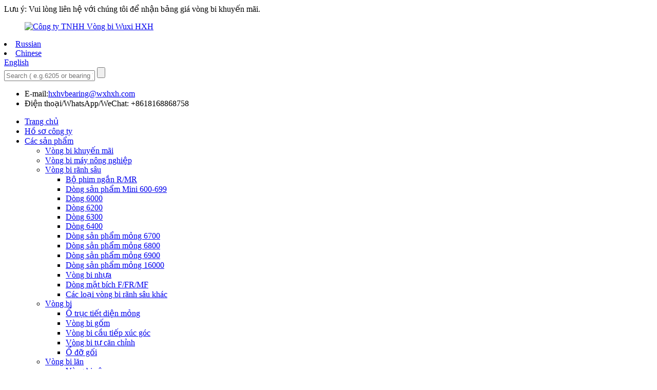

--- FILE ---
content_type: text/html
request_url: https://www.wxhxh.com/vi/bearing-parts/
body_size: 14997
content:
<!DOCTYPE html> <html dir="ltr" lang="vi"> <head> <title>Phụ tùng vòng bi - Công ty TNHH Vòng bi Hxh</title> <meta http-equiv="Content-Type" content="text/html; charset=UTF-8" /> <!-- Google Tag Manager --> <script>(function(w,d,s,l,i){w[l]=w[l]||[];w[l].push({'gtm.start':
new Date().getTime(),event:'gtm.js'});var f=d.getElementsByTagName(s)[0],
j=d.createElement(s),dl=l!='dataLayer'?'&l='+l:'';j.async=true;j.src=
'https://www.googletagmanager.com/gtm.js?id='+i+dl;f.parentNode.insertBefore(j,f);
})(window,document,'script','dataLayer','GTM-5GL4V598');</script> <!-- End Google Tag Manager --> <meta name="viewport" content="width=device-width,initial-scale=1,minimum-scale=1,maximum-scale=1,user-scalable=no"> <link rel="apple-touch-icon-precomposed" href=""> <meta name="format-detection" content="telephone=no"> <meta name="apple-mobile-web-app-capable" content="yes"> <meta name="apple-mobile-web-app-status-bar-style" content="black">  <link href="//cdn.goodao.net/wxhxh/style/global/style.css" rel="stylesheet">  <link href="//cdn.goodao.net/wxhxh/style/public/public.css" rel="stylesheet">   <!-- Google Tag Manager --> <script>(function(w,d,s,l,i){w[l]=w[l]||[];w[l].push({'gtm.start':
new Date().getTime(),event:'gtm.js'});var f=d.getElementsByTagName(s)[0],
j=d.createElement(s),dl=l!='dataLayer'?'&l='+l:'';j.async=true;j.src=
'https://www.googletagmanager.com/gtm.js?id='+i+dl;f.parentNode.insertBefore(j,f);
})(window,document,'script','dataLayer','GTM-MZM6QMX');</script> <!-- End Google Tag Manager --> <!-- Google Tag Manager (noscript) --> <noscript><iframe src="https://www.googletagmanager.com/ns.html?id=GTM-MZM6QMX" height="0" width="0" style="display:none;visibility:hidden"></iframe></noscript> <!-- End Google Tag Manager (noscript) --> <link rel="shortcut icon" href="https://cdnus.globalso.com/wxhxh/58c5aab4.png" />    <meta name="description" content="Nhà sản xuất, nhà máy, nhà cung cấp phụ tùng vòng bi từ Trung Quốc. Chúng tôi đã mở rộng kinh doanh sang Đức, Thổ Nhĩ Kỳ, Canada, Mỹ, Indonesia, Ấn Độ, Nigeria, Brazil và một số khu vực khác trên thế giới. Chúng tôi đang nỗ lực để trở thành một trong những nhà cung cấp toàn cầu tốt nhất." />  <!-- Yandex.Metrika counter --> <script type="text/javascript" >
   (function(m,e,t,r,i,k,a){m[i]=m[i]||function(){(m[i].a=m[i].a||[]).push(arguments)};
   m[i].l=1*new Date();
   for (var j = 0; j < document.scripts.length; j++) {if (document.scripts[j].src === r) { return; }}
   k=e.createElement(t),a=e.getElementsByTagName(t)[0],k.async=1,k.src=r,a.parentNode.insertBefore(k,a)})
   (window, document, "script", "https://mc.yandex.ru/metrika/tag.js", "ym");

   ym(96554890, "init", {
        clickmap:true,
        trackLinks:true,
        accurateTrackBounce:true
   });
</script> <noscript><div><img src="https://mc.yandex.ru/watch/96554890" style="position:absolute; left:-9999px;" alt="" /></div></noscript> <!-- /Yandex.Metrika counter -->   <!-- Google tag (gtag.js) --> <script async src="https://www.googletagmanager.com/gtag/js?id=AW-10933730224">
</script> <script>
  window.dataLayer = window.dataLayer || [];
  function gtag(){dataLayer.push(arguments);}
  gtag('js', new Date());

  gtag('config', 'AW-10933730224');
</script>   <link href="//cdn.globalso.com/hide_search.css" rel="stylesheet"/><link href="//www.wxhxh.com/style/vi.html.css" rel="stylesheet"/><link rel="alternate" hreflang="vi" href="https://www.wxhxh.com/vi/" /><link rel="canonical" href="https://www.wxhxh.com/vi/bearing-parts/" /></head>  <body> <!-- Google Tag Manager (noscript) --> <noscript><iframe src="https://www.googletagmanager.com/ns.html?id=GTM-5GL4V598" height="0" width="0" style="display:none;visibility:hidden"></iframe></noscript> <!-- End Google Tag Manager (noscript) -->  <header class="head-wrapper">   <div class="header">   	<div class="web_wel"><div class="layout">Lưu ý: Vui lòng liên hệ với chúng tôi để nhận bảng giá vòng bi khuyến mãi.</div></div>     <div class="layout">       <figure class="wow flipInX logo"><a href="/vi/">                   <img src="https://cdnus.globalso.com/wxhxh/e7e1f7051.png" alt="Công ty TNHH Vòng bi Wuxi HXH">                   </a></figure>       <div class="head_right">       <li class="language-flag language-flag-ru ru_link"><a href="https://www.wxhxh.com/ru/bearing-parts/" title="Russian"><b class="country-flag"></b><span>Russian</span></a></li>       <li class="language-flag language-flag-zh ch_link"><a href="https://www.wxhxh.com/zh/bearing-parts/" title="Chinese"><b class="country-flag"></b><span>Chinese</span></a></li>       <div class="change-language ensemble">   <div class="change-language-info">     <div class="change-language-title medium-title">        <div class="language-flag language-flag-en"><a href="https://www.wxhxh.com/"><b class="country-flag"></b><span>English</span> </a></div>        <b class="language-icon"></b>      </div> 	<div class="change-language-cont sub-content">         <div class="empty"></div>     </div>   </div> </div> <!--theme129-->        <div class="head-search">                             <form  action="https://www.wxhxh.com/index.php" method="get">              <input class="search-ipt" type="text" placeholder="Search ( e.g.6205 or bearing )" name="s" id="s" />              <input type="hidden" name="cat" value="490"/>              <input class="search-btn" type="submit" id="searchsubmit" value="" />            </form>                                             </div>                     <div class="head_line"></div>        </div>        <div class="head_con_lx">     <ul>         <li>E-mail:<a href="mailto:hxhvbearing@wxhxh.com">hxhvbearing@wxhxh.com</a></li>         <li><span>Điện thoại/WhatsApp/WeChat: +8618168868758</span></li>     </ul>        </div>            </div>   </div>   <nav class="nav-bar">   	<div class="nav-wrap">     <ul class="nav">      <li id="menu-item-293" class="menu-item menu-item-type-custom menu-item-object-custom menu-item-293"><a href="/vi/">Trang chủ</a></li> <li id="menu-item-1462" class="menu-item menu-item-type-post_type menu-item-object-page menu-item-1462"><a href="/vi/company-profile/">Hồ sơ công ty</a></li> <li id="menu-item-83820" class="menu-item menu-item-type-taxonomy menu-item-object-category current-category-ancestor current-menu-ancestor current-menu-parent current-category-parent menu-item-83820"><a href="/vi/products/">Các sản phẩm</a> <ul class="sub-menu"> 	<li id="menu-item-85805" class="menu-item menu-item-type-taxonomy menu-item-object-category menu-item-85805"><a href="/vi/promotion-bearings/">Vòng bi khuyến mãi</a></li> 	<li id="menu-item-95016" class="menu-item menu-item-type-taxonomy menu-item-object-category menu-item-95016"><a href="/vi/agricultural-machinery-bearing/">Vòng bi máy nông nghiệp</a></li> 	<li id="menu-item-83836" class="menu-item menu-item-type-taxonomy menu-item-object-category menu-item-83836"><a href="/vi/deep-groove-ball-bearing-products/">Vòng bi rãnh sâu</a> 	<ul class="sub-menu"> 		<li id="menu-item-86068" class="menu-item menu-item-type-taxonomy menu-item-object-category menu-item-86068"><a href="/vi/rmr-mini-series/">Bộ phim ngắn R/MR</a></li> 		<li id="menu-item-86069" class="menu-item menu-item-type-taxonomy menu-item-object-category menu-item-86069"><a href="/vi/600-699-mini-series/">Dòng sản phẩm Mini 600-699</a></li> 		<li id="menu-item-86071" class="menu-item menu-item-type-taxonomy menu-item-object-category menu-item-86071"><a href="/vi/6000-series/">Dòng 6000</a></li> 		<li id="menu-item-86072" class="menu-item menu-item-type-taxonomy menu-item-object-category menu-item-86072"><a href="/vi/6200-series/">Dòng 6200</a></li> 		<li id="menu-item-86073" class="menu-item menu-item-type-taxonomy menu-item-object-category menu-item-86073"><a href="/vi/6300-series/">Dòng 6300</a></li> 		<li id="menu-item-86074" class="menu-item menu-item-type-taxonomy menu-item-object-category menu-item-86074"><a href="/vi/6400-series/">Dòng 6400</a></li> 		<li id="menu-item-86075" class="menu-item menu-item-type-taxonomy menu-item-object-category menu-item-86075"><a href="/vi/6700-slim-series/">Dòng sản phẩm mỏng 6700</a></li> 		<li id="menu-item-86076" class="menu-item menu-item-type-taxonomy menu-item-object-category menu-item-86076"><a href="/vi/6800-slim-series/">Dòng sản phẩm mỏng 6800</a></li> 		<li id="menu-item-86077" class="menu-item menu-item-type-taxonomy menu-item-object-category menu-item-86077"><a href="/vi/6900-slim-series/">Dòng sản phẩm mỏng 6900</a></li> 		<li id="menu-item-86070" class="menu-item menu-item-type-taxonomy menu-item-object-category menu-item-86070"><a href="/vi/16000-slim-series/">Dòng sản phẩm mỏng 16000</a></li> 		<li id="menu-item-85841" class="menu-item menu-item-type-taxonomy menu-item-object-category menu-item-85841"><a href="/vi/plastic-bearings/">Vòng bi nhựa</a></li> 		<li id="menu-item-86067" class="menu-item menu-item-type-taxonomy menu-item-object-category menu-item-86067"><a href="/vi/ffrmf-flange-series/">Dòng mặt bích F/FR/MF</a></li> 		<li id="menu-item-86231" class="menu-item menu-item-type-taxonomy menu-item-object-category menu-item-86231"><a href="/vi/other-deep-groove-ball-bearings/">Các loại vòng bi rãnh sâu khác</a></li> 	</ul> </li> 	<li id="menu-item-94820" class="menu-item menu-item-type-taxonomy menu-item-object-category menu-item-94820"><a href="/vi/ball-bearings/">Vòng bi</a> 	<ul class="sub-menu"> 		<li id="menu-item-83976" class="menu-item menu-item-type-taxonomy menu-item-object-category menu-item-83976"><a href="/vi/thin-section-bearing/">Ổ trục tiết diện mỏng</a></li> 		<li id="menu-item-83827" class="menu-item menu-item-type-taxonomy menu-item-object-category menu-item-83827"><a href="/vi/ceramic-ball-bearing/">Vòng bi gốm</a></li> 		<li id="menu-item-83821" class="menu-item menu-item-type-taxonomy menu-item-object-category menu-item-83821"><a href="/vi/angular-contact-ball-bearings/">Vòng bi cầu tiếp xúc góc</a></li> 		<li id="menu-item-83971" class="menu-item menu-item-type-taxonomy menu-item-object-category menu-item-83971"><a href="/vi/self-aligning-ball-bearings/">Vòng bi tự căn chỉnh</a></li> 		<li id="menu-item-83953" class="menu-item menu-item-type-taxonomy menu-item-object-category menu-item-83953"><a href="/vi/pillow-block-bearing-products/">Ổ đỡ gối</a></li> 	</ul> </li> 	<li id="menu-item-94821" class="menu-item menu-item-type-taxonomy menu-item-object-category menu-item-94821"><a href="/vi/roller-bearings/">Vòng bi lăn</a> 	<ul class="sub-menu"> 		<li id="menu-item-84434" class="menu-item menu-item-type-taxonomy menu-item-object-category menu-item-84434"><a href="/vi/taper-roller-bearings/">Vòng bi côn</a></li> 		<li id="menu-item-84431" class="menu-item menu-item-type-taxonomy menu-item-object-category menu-item-84431"><a href="/vi/cylindrical-roller-bearings/">Vòng bi lăn hình trụ</a></li> 		<li id="menu-item-84435" class="menu-item menu-item-type-taxonomy menu-item-object-category menu-item-84435"><a href="/vi/needle-bearings-products/">Vòng bi kim</a></li> 		<li id="menu-item-87529" class="menu-item menu-item-type-taxonomy menu-item-object-category menu-item-87529"><a href="/vi/spherical-roller-bearings/">Vòng bi lăn hình cầu</a></li> 	</ul> </li> 	<li id="menu-item-92453" class="menu-item menu-item-type-taxonomy menu-item-object-category menu-item-92453"><a href="/vi/bearing-spacer/">Vòng đệm ổ trục</a></li> 	<li id="menu-item-87554" class="menu-item menu-item-type-taxonomy menu-item-object-category menu-item-87554"><a href="/vi/auto-bearings/">Vòng bi ô tô</a></li> 	<li id="menu-item-87259" class="menu-item menu-item-type-taxonomy menu-item-object-category menu-item-87259"><a href="/vi/special-bearings/">Vòng bi đặc biệt</a></li> 	<li id="menu-item-84443" class="menu-item menu-item-type-taxonomy menu-item-object-category menu-item-84443"><a href="/vi/slewing-bearing/">Vòng bi xoay</a></li> 	<li id="menu-item-94822" class="menu-item menu-item-type-taxonomy menu-item-object-category menu-item-94822"><a href="/vi/linear-bearings/">Vòng bi tuyến tính</a> 	<ul class="sub-menu"> 		<li id="menu-item-83950" class="menu-item menu-item-type-taxonomy menu-item-object-category menu-item-83950"><a href="/vi/linear-bushing/">Ống lót tuyến tính</a></li> 		<li id="menu-item-83869" class="menu-item menu-item-type-taxonomy menu-item-object-category menu-item-83869"><a href="/vi/hiwin-linear-guides/">Ray dẫn hướng tuyến tính Hiwin</a></li> 		<li id="menu-item-84171" class="menu-item menu-item-type-taxonomy menu-item-object-category menu-item-84171"><a href="/vi/thk-linear-guides/">Ray dẫn hướng THK</a></li> 		<li id="menu-item-83951" class="menu-item menu-item-type-taxonomy menu-item-object-category menu-item-83951"><a href="/vi/linear-motion-ball-slide-unit/">Bộ trượt bi chuyển động tuyến tính</a></li> 		<li id="menu-item-83948" class="menu-item menu-item-type-taxonomy menu-item-object-category menu-item-83948"><a href="/vi/ball-screw-other-linear-products/">Vít bi</a></li> 	</ul> </li> 	<li id="menu-item-87558" class="menu-item menu-item-type-taxonomy menu-item-object-category menu-item-87558"><a href="/vi/rubber-coated-bearings/">Vòng bi bọc cao su</a></li> 	<li id="menu-item-83985" class="menu-item menu-item-type-taxonomy menu-item-object-category menu-item-83985"><a href="/vi/thrust-bearings/">Vòng bi chặn</a></li> 	<li id="menu-item-83957" class="menu-item menu-item-type-taxonomy menu-item-object-category menu-item-83957"><a href="/vi/rod-end-bearings/">Vòng bi đầu thanh truyền</a></li> 	<li id="menu-item-84440" class="menu-item menu-item-type-taxonomy menu-item-object-category menu-item-84440"><a href="/vi/spherical-plain-bearings/">Ổ trục trơn hình cầu</a></li> 	<li id="menu-item-84429" class="menu-item menu-item-type-taxonomy menu-item-object-category menu-item-84429"><a href="/vi/skf-bearings-products/">Vòng bi SKF</a></li> 	<li id="menu-item-84432" class="menu-item menu-item-type-taxonomy menu-item-object-category nav-current menu-item-84432"><a href="/vi/bearing-parts/">Các bộ phận ổ bi</a></li> </ul> </li> <li id="menu-item-362" class="menu-item menu-item-type-custom menu-item-object-custom menu-item-362"><a href="/vi/news/">Tin tức</a></li> <li id="menu-item-865" class="menu-item menu-item-type-post_type menu-item-object-page menu-item-865"><a href="/vi/faqs/">Câu hỏi thường gặp</a></li> <li id="menu-item-353" class="menu-item menu-item-type-post_type menu-item-object-page menu-item-353"><a href="/vi/contact-us/">Liên hệ</a></li>     </ul>          </div>        </nav>   </header>      	     	<nav class="path-bar">           <ul class="path-nav">              <li> <a itemprop="breadcrumb" href="/vi/">Trang chủ</a></li><li> <a itemprop="breadcrumb" href="/vi/products/" title="Products">Các sản phẩm</a> </li><li> <a href="#">Các bộ phận ổ bi</a></li>           </ul>        </nav>  <section class="layout page_content main_content">     	 <aside class="aside"> <section class="aside-wrap">            <section class="side-widget">              <div class="side-tit-bar">                 <h4 class="side-tit">Thể loại</h4>              </div>               <ul class="side-cate">                <li id="menu-item-85806" class="menu-item menu-item-type-taxonomy menu-item-object-category menu-item-85806"><a href="/vi/promotion-bearings/">Vòng bi khuyến mãi</a></li> <li id="menu-item-95018" class="menu-item menu-item-type-taxonomy menu-item-object-category menu-item-95018"><a href="/vi/agricultural-machinery-bearing/">Vòng bi máy nông nghiệp</a></li> <li id="menu-item-84005" class="menu-item menu-item-type-taxonomy menu-item-object-category menu-item-84005"><a href="/vi/deep-groove-ball-bearing-products/">Vòng bi rãnh sâu</a> <ul class="sub-menu"> 	<li id="menu-item-86228" class="menu-item menu-item-type-taxonomy menu-item-object-category menu-item-86228"><a href="/vi/rmr-mini-series/">Bộ phim ngắn R/MR</a></li> 	<li id="menu-item-86218" class="menu-item menu-item-type-taxonomy menu-item-object-category menu-item-86218"><a href="/vi/600-699-mini-series/">Dòng sản phẩm Mini 600-699</a></li> 	<li id="menu-item-86220" class="menu-item menu-item-type-taxonomy menu-item-object-category menu-item-86220"><a href="/vi/6000-series/">Dòng 6000</a></li> 	<li id="menu-item-86221" class="menu-item menu-item-type-taxonomy menu-item-object-category menu-item-86221"><a href="/vi/6200-series/">Dòng 6200</a></li> 	<li id="menu-item-86222" class="menu-item menu-item-type-taxonomy menu-item-object-category menu-item-86222"><a href="/vi/6300-series/">Dòng 6300</a></li> 	<li id="menu-item-86223" class="menu-item menu-item-type-taxonomy menu-item-object-category menu-item-86223"><a href="/vi/6400-series/">Dòng 6400</a></li> 	<li id="menu-item-86224" class="menu-item menu-item-type-taxonomy menu-item-object-category menu-item-86224"><a href="/vi/6700-slim-series/">Dòng sản phẩm mỏng 6700</a></li> 	<li id="menu-item-86225" class="menu-item menu-item-type-taxonomy menu-item-object-category menu-item-86225"><a href="/vi/6800-slim-series/">Dòng sản phẩm mỏng 6800</a></li> 	<li id="menu-item-86226" class="menu-item menu-item-type-taxonomy menu-item-object-category menu-item-86226"><a href="/vi/6900-slim-series/">Dòng sản phẩm mỏng 6900</a></li> 	<li id="menu-item-86219" class="menu-item menu-item-type-taxonomy menu-item-object-category menu-item-86219"><a href="/vi/16000-slim-series/">Dòng sản phẩm mỏng 16000</a></li> 	<li id="menu-item-85842" class="menu-item menu-item-type-taxonomy menu-item-object-category menu-item-85842"><a href="/vi/plastic-bearings/">Vòng bi nhựa</a></li> 	<li id="menu-item-86227" class="menu-item menu-item-type-taxonomy menu-item-object-category menu-item-86227"><a href="/vi/ffrmf-flange-series/">Dòng mặt bích F/FR/MF</a></li> 	<li id="menu-item-86232" class="menu-item menu-item-type-taxonomy menu-item-object-category menu-item-86232"><a href="/vi/other-deep-groove-ball-bearings/">Các loại vòng bi rãnh sâu khác</a></li> </ul> </li> <li id="menu-item-94823" class="menu-item menu-item-type-taxonomy menu-item-object-category menu-item-94823"><a href="/vi/ball-bearings/">Vòng bi</a> <ul class="sub-menu"> 	<li id="menu-item-84143" class="menu-item menu-item-type-taxonomy menu-item-object-category menu-item-84143"><a href="/vi/thin-section-bearing/">Ổ trục tiết diện mỏng</a></li> 	<li id="menu-item-83997" class="menu-item menu-item-type-taxonomy menu-item-object-category menu-item-83997"><a href="/vi/ceramic-ball-bearing/">Vòng bi gốm</a></li> 	<li id="menu-item-83991" class="menu-item menu-item-type-taxonomy menu-item-object-category menu-item-83991"><a href="/vi/angular-contact-ball-bearings/">Vòng bi cầu tiếp xúc góc</a></li> 	<li id="menu-item-84437" class="menu-item menu-item-type-taxonomy menu-item-object-category menu-item-84437"><a href="/vi/self-aligning-ball-bearings/">Vòng bi tự căn chỉnh</a></li> 	<li id="menu-item-84122" class="menu-item menu-item-type-taxonomy menu-item-object-category menu-item-84122"><a href="/vi/pillow-block-bearing-products/">Ổ đỡ gối</a></li> </ul> </li> <li id="menu-item-94824" class="menu-item menu-item-type-taxonomy menu-item-object-category menu-item-94824"><a href="/vi/roller-bearings/">Vòng bi lăn</a> <ul class="sub-menu"> 	<li id="menu-item-84142" class="menu-item menu-item-type-taxonomy menu-item-object-category menu-item-84142"><a href="/vi/taper-roller-bearings/">Vòng bi côn</a></li> 	<li id="menu-item-84003" class="menu-item menu-item-type-taxonomy menu-item-object-category menu-item-84003"><a href="/vi/cylindrical-roller-bearings/">Vòng bi lăn hình trụ</a></li> 	<li id="menu-item-84436" class="menu-item menu-item-type-taxonomy menu-item-object-category menu-item-84436"><a href="/vi/needle-bearings-products/">Vòng bi kim</a></li> 	<li id="menu-item-87530" class="menu-item menu-item-type-taxonomy menu-item-object-category menu-item-87530"><a href="/vi/spherical-roller-bearings/">Vòng bi lăn hình cầu</a></li> </ul> </li> <li id="menu-item-92454" class="menu-item menu-item-type-taxonomy menu-item-object-category menu-item-92454"><a href="/vi/bearing-spacer/">Vòng đệm ổ trục</a></li> <li id="menu-item-87555" class="menu-item menu-item-type-taxonomy menu-item-object-category menu-item-87555"><a href="/vi/auto-bearings/">Vòng bi ô tô</a></li> <li id="menu-item-87260" class="menu-item menu-item-type-taxonomy menu-item-object-category menu-item-87260"><a href="/vi/special-bearings/">Vòng bi đặc biệt</a></li> <li id="menu-item-84445" class="menu-item menu-item-type-taxonomy menu-item-object-category menu-item-84445"><a href="/vi/slewing-bearing/">Vòng bi xoay</a></li> <li id="menu-item-94825" class="menu-item menu-item-type-taxonomy menu-item-object-category menu-item-94825"><a href="/vi/linear-bearings/">Vòng bi tuyến tính</a> <ul class="sub-menu"> 	<li id="menu-item-96845" class="menu-item menu-item-type-taxonomy menu-item-object-category menu-item-96845"><a href="/vi/linear-bushing/">Ống lót tuyến tính</a></li> 	<li id="menu-item-84038" class="menu-item menu-item-type-taxonomy menu-item-object-category menu-item-84038"><a href="/vi/hiwin-linear-guides/">Ray dẫn hướng tuyến tính Hiwin</a></li> 	<li id="menu-item-84172" class="menu-item menu-item-type-taxonomy menu-item-object-category menu-item-84172"><a href="/vi/thk-linear-guides/">Ray dẫn hướng THK</a></li> 	<li id="menu-item-84120" class="menu-item menu-item-type-taxonomy menu-item-object-category menu-item-84120"><a href="/vi/linear-motion-ball-slide-unit/">Bộ trượt bi chuyển động tuyến tính</a></li> 	<li id="menu-item-84117" class="menu-item menu-item-type-taxonomy menu-item-object-category menu-item-84117"><a href="/vi/ball-screw-other-linear-products/">Vít bi</a></li> </ul> </li> <li id="menu-item-87559" class="menu-item menu-item-type-taxonomy menu-item-object-category menu-item-87559"><a href="/vi/rubber-coated-bearings/">Vòng bi bọc cao su</a></li> <li id="menu-item-84152" class="menu-item menu-item-type-taxonomy menu-item-object-category menu-item-84152"><a href="/vi/thrust-bearings/">Vòng bi chặn</a></li> <li id="menu-item-84126" class="menu-item menu-item-type-taxonomy menu-item-object-category menu-item-84126"><a href="/vi/rod-end-bearings/">Vòng bi đầu thanh truyền</a></li> <li id="menu-item-84441" class="menu-item menu-item-type-taxonomy menu-item-object-category menu-item-84441"><a href="/vi/spherical-plain-bearings/">Ổ trục trơn hình cầu</a></li> <li id="menu-item-84430" class="menu-item menu-item-type-taxonomy menu-item-object-category menu-item-84430"><a href="/vi/skf-bearings-products/">Vòng bi SKF</a></li> <li id="menu-item-84174" class="menu-item menu-item-type-taxonomy menu-item-object-category nav-current menu-item-84174"><a href="/vi/bearing-parts/">Các bộ phận ổ bi</a></li>                 </ul>                 </section>  		   <div class="side-bn"><a href="/vi/customized-size-12x48x10-mm-hxhv-hot-selling-q235-carbon-steel-shell-zinc-coated-pulley-roller-wheel-for-floating-door.html"><img src="https://cdnus.globalso.com/wxhxh/HXHV-floating-door-pulley.jpg" alt="" /></a></div> <div class="side-bn"><a href="/vihttpswww.wxhxh.combearing-spacer"><img src="https://cdnus.globalso.com/wxhxh/Nylon-Spacer-for-Bearings.jpg" alt="" /></a></div> <div class="side-bn"><a href="/vi/kc047cp0-kaydon-thin-section-ball-bearing-with-size-4-75x5-5x0-375.html"><img src="https://cdnus.globalso.com/wxhxh/KC047CP0.jpg" alt="" /></a></div> <div class="side-bn"><a href="/vi/ka035xp0-ka035xpo-hxhv-thin-section-ball-bearing.html"><img src="https://cdnus.globalso.com/wxhxh/KA.jpg" alt="" /></a></div> <div class="side-bn"><a href="/vi/4-meterspiece-egr15-egr20-egr25-egr30-egr35-egr45-egr-15-20-25-30-35-45-hxhv-egr-series-linear-motion-guide-rails.html"><img src="https://cdnus.globalso.com/wxhxh/EGR1.jpg" alt="" /></a></div> <div class="side-bn"><a href="/vi/4-meters-per-piece-hgr15-hgr20-hgr25-hgr30-hgr35-hgr45-hgr55-hgr65-hxhv-linear-motion-guide-rail.html"><img src="https://cdnus.globalso.com/wxhxh/HGR2.jpg" alt="" /></a></div> <section class="aside-wrap"> 	  </aside>           <section class="main">        <div class="main-tit-bar">                  <h1 class="title">Các bộ phận ổ bi</h1>                  <div class="share-this">                  	                    </div>                  <div class="clear"></div>               </div>                     <div class="items_list">                 <ul class="gm-sep">  <li class="wow fadeIn product-item">                           <figure class="item-wrap">                           <div  class="item-img"><img src="https://cdnus.globalso.com/wxhxh/HXHV-Wholesale-Oil-Seal-AP2085W-1-400x400.jpg" alt="Phớt dầu HXHV AP2085W bán sỉ"><a href="/vi/hxhv-wholesale-oil-seal-ap2085w.html" title="HXHV Wholesale Oil Seal AP2085W" class="item-more"></a></div>                            <figcaption class="item-info"><h3 class="item-title"><a href="/vi/hxhv-wholesale-oil-seal-ap2085w.html" title="HXHV Wholesale Oil Seal AP2085W">Phớt dầu HXHV AP2085W bán sỉ</a></h3></figcaption>                             </figure>                         </li>   	                        <li class="wow fadeIn product-item">                           <figure class="item-wrap">                           <div  class="item-img"><img src="https://cdnus.globalso.com/wxhxh/HXHV-Bearing-Parts-6540-6030-3530-1-400x400.jpg" alt="Các bộ phận vòng bi HXHV 6540 6030 3530"><a href="/vi/hxhv-bearing-parts-6540-6030-3530.html" title="HXHV Bearing Parts 6540 6030 3530" class="item-more"></a></div>                            <figcaption class="item-info"><h3 class="item-title"><a href="/vi/hxhv-bearing-parts-6540-6030-3530.html" title="HXHV Bearing Parts 6540 6030 3530">Các bộ phận vòng bi HXHV 6540 6030 3530</a></h3></figcaption>                             </figure>                         </li>   	                        <li class="wow fadeIn product-item">                           <figure class="item-wrap">                           <div  class="item-img"><img src="https://cdnus.globalso.com/wxhxh/HXHV-Silicon-Carbide-Balls-1-400x400.jpg" alt="Bi cầu silicon carbide HXHV dùng cho vòng bi"><a href="/vi/hxhv-silicon-carbide-balls-for-bearings.html" title="HXHV Silicon Carbide Balls for Bearings" class="item-more"></a></div>                            <figcaption class="item-info"><h3 class="item-title"><a href="/vi/hxhv-silicon-carbide-balls-for-bearings.html" title="HXHV Silicon Carbide Balls for Bearings">Bi cầu silicon carbide HXHV dùng cho vòng bi</a></h3></figcaption>                             </figure>                         </li>   	                        <li class="wow fadeIn product-item">                           <figure class="item-wrap">                           <div  class="item-img"><img src="https://cdnus.globalso.com/wxhxh/HXHV-Surface-Polished-Copper-Bushing-Bearing-1-400x400.jpg" alt="Ổ trục bằng đồng đánh bóng bề mặt HXHV"><a href="/vi/hxhv-surface-polished-copper-bushing-bearing.html" title="HXHV Surface Polished Copper Bushing Bearing" class="item-more"></a></div>                            <figcaption class="item-info"><h3 class="item-title"><a href="/vi/hxhv-surface-polished-copper-bushing-bearing.html" title="HXHV Surface Polished Copper Bushing Bearing">Ổ trục bằng đồng đánh bóng bề mặt HXHV</a></h3></figcaption>                             </figure>                         </li>   	                        <li class="wow fadeIn product-item">                           <figure class="item-wrap">                           <div  class="item-img"><img src="https://cdnus.globalso.com/wxhxh/HXHV-Copper-Bushing-Bearing-1-400x400.jpg" alt="Vòng bi bạc lót bằng đồng kích thước tiêu chuẩn hoặc tùy chỉnh HXHV"><a href="/vi/hxhv-standard-or-customized-size-copper-bushing-bearing.html" title="HXHV Standard or Customized Size Copper Bushing Bearing" class="item-more"></a></div>                            <figcaption class="item-info"><h3 class="item-title"><a href="/vi/hxhv-standard-or-customized-size-copper-bushing-bearing.html" title="HXHV Standard or Customized Size Copper Bushing Bearing">Vòng bi bạc lót bằng đồng kích thước tiêu chuẩn hoặc tùy chỉnh HXHV</a></h3></figcaption>                             </figure>                         </li>   	                        <li class="wow fadeIn product-item">                           <figure class="item-wrap">                           <div  class="item-img"><img src="https://cdnus.globalso.com/wxhxh/16x22x15.73-HXHV-Flanged-Copper-Bush-1-400x400.jpg" alt="Ống lót đồng có mặt bích 16x22x15.73 HXHV"><a href="/vi/16x22x15-73-hxhv-flanged-copper-bush.html" title="16x22x15.73 HXHV Flanged Copper Bush" class="item-more"></a></div>                            <figcaption class="item-info"><h3 class="item-title"><a href="/vi/16x22x15-73-hxhv-flanged-copper-bush.html" title="16x22x15.73 HXHV Flanged Copper Bush">Ống lót đồng có mặt bích 16x22x15.73 HXHV</a></h3></figcaption>                             </figure>                         </li>   	                        <li class="wow fadeIn product-item">                           <figure class="item-wrap">                           <div  class="item-img"><img src="https://cdnus.globalso.com/wxhxh/SIR17X20X20-Size-17x20x20-mm-HXHV-Inner-Race-of-Needle-Roller-Bearing-1-400x400.jpg" alt="Vòng bi kim SIR17X20X20 kích thước 17x20x20 mm HXHV"><a href="/vi/sir17x20x20-size-17x20x20-mm-hxhv-inner-race-of-needle-roller-bearing.html" title="SIR17X20X20 Size 17x20x20 mm HXHV Inner Race of Needle Roller Bearing" class="item-more"></a></div>                            <figcaption class="item-info"><h3 class="item-title"><a href="/vi/sir17x20x20-size-17x20x20-mm-hxhv-inner-race-of-needle-roller-bearing.html" title="SIR17X20X20 Size 17x20x20 mm HXHV Inner Race of Needle Roller Bearing">Vòng bi kim SIR17X20X20 kích thước 17x20x20 mm HXHV</a></h3></figcaption>                             </figure>                         </li>   	                        <li class="wow fadeIn product-item">                           <figure class="item-wrap">                           <div  class="item-img"><img src="https://cdnus.globalso.com/wxhxh/HXHV-Coppe-Bush-2015-2025-1-400x400.jpg" alt="HXHV Coppe Bush 2015 2025"><a href="/vi/hxhv-coppe-bush-2015-2025.html" title="HXHV Coppe Bush 2015 2025" class="item-more"></a></div>                            <figcaption class="item-info"><h3 class="item-title"><a href="/vi/hxhv-coppe-bush-2015-2025.html" title="HXHV Coppe Bush 2015 2025">HXHV Coppe Bush 2015 2025</a></h3></figcaption>                             </figure>                         </li>   	                        <li class="wow fadeIn product-item">                           <figure class="item-wrap">                           <div  class="item-img"><img src="https://cdnus.globalso.com/wxhxh/Size-20x26x19.5-mm-HXHV-Self-Lubrication-Tin-Bronze-With-Solid-Lubricant-Casting-Bronze-Bearing-1-400x400.jpg" alt="Kích thước 20x26x19,5 mm HXHV, tự bôi trơn, bằng đồng thiếc với chất bôi trơn rắn, ổ trục bằng đồng đúc."><a href="/vi/size-20x26x19-5-mm-hxhv-self-lubrication-tin-bronze-with-solid-lubricant-casting-bronze-bearing.html" title="Size 20x26x19.5 mm HXHV Self-Lubrication Tin-Bronze With Solid Lubricant Casting Bronze Bearing" class="item-more"></a></div>                            <figcaption class="item-info"><h3 class="item-title"><a href="/vi/size-20x26x19-5-mm-hxhv-self-lubrication-tin-bronze-with-solid-lubricant-casting-bronze-bearing.html" title="Size 20x26x19.5 mm HXHV Self-Lubrication Tin-Bronze With Solid Lubricant Casting Bronze Bearing">Kích thước 20x26x19,5 mm HXHV, tự bôi trơn, bằng đồng thiếc với chất bôi trơn rắn, ổ trục bằng đồng đúc.</a></h3></figcaption>                             </figure>                         </li>   	                        <li class="wow fadeIn product-item">                           <figure class="item-wrap">                           <div  class="item-img"><img src="https://cdnus.globalso.com/wxhxh/OH-3164-H-Size-300x400x226-mm-HXHV-Chrome-Steel-Adapter-Sleeve-For-Oil-Injection-Mounting-With-Hm-Lock-Nut-And-Ms-Locking-Clip-400x400.jpg" alt="Ống nối chuyển đổi bằng thép mạ crom OH 3164 H kích thước 300x400x226 mm HXHV dùng để lắp đặt hệ thống phun dầu, kèm đai ốc khóa Hm và kẹp khóa MS."><a href="/vi/oh-3164-h-size-300x400x226-mm-hxhv-chrome-steel-adapter-sleeve-for-oil-injection-mounting-with-hm-lock-nut-and-ms-locking-clip.html" title="OH 3164 H Size 300x400x226 mm HXHV Chrome Steel Adapter Sleeve For Oil Injection Mounting With Hm Lock Nut And Ms Locking Clip" class="item-more"></a></div>                            <figcaption class="item-info"><h3 class="item-title"><a href="/vi/oh-3164-h-size-300x400x226-mm-hxhv-chrome-steel-adapter-sleeve-for-oil-injection-mounting-with-hm-lock-nut-and-ms-locking-clip.html" title="OH 3164 H Size 300x400x226 mm HXHV Chrome Steel Adapter Sleeve For Oil Injection Mounting With Hm Lock Nut And Ms Locking Clip">Ống nối chuyển đổi bằng thép mạ crom OH 3164 H Kích thước 300x400x226 mm HXHV dùng để lắp đặt hệ thống phun dầu với Hm...</a></h3></figcaption>                             </figure>                         </li>   	                        <li class="wow fadeIn product-item">                           <figure class="item-wrap">                           <div  class="item-img"><img src="https://cdnus.globalso.com/wxhxh/H322-Size-100x110x145-mm-HXHV-Chrome-Steel-Adapter-Sleeve-400x400.jpg" alt="Ống nối adapter bằng thép mạ crom H322 kích thước 100x110x145 mm HXHV"><a href="/vi/h322-size-100x110x145-mm-hxhv-chrome-steel-adapter-sleeve.html" title="H322 Size 100x110x145 mm HXHV Chrome Steel Adapter Sleeve" class="item-more"></a></div>                            <figcaption class="item-info"><h3 class="item-title"><a href="/vi/h322-size-100x110x145-mm-hxhv-chrome-steel-adapter-sleeve.html" title="H322 Size 100x110x145 mm HXHV Chrome Steel Adapter Sleeve">Ống nối adapter bằng thép mạ crom H322 kích thước 100x110x145 mm HXHV</a></h3></figcaption>                             </figure>                         </li>   	                        <li class="wow fadeIn product-item">                           <figure class="item-wrap">                           <div  class="item-img"><img src="https://cdnus.globalso.com/wxhxh/25x35x15-mm-HXHV-Oil-Filled-45Mm-Flange-Diameter-Bronze-Copper-Bush-1-400x400.jpg" alt="Van tiết lưu bằng đồng thau, kích thước F45*5/25*35*15, kích thước 25x35x15 mm, HXHV, chứa dầu, đường kính mặt bích 45mm."><a href="/vi/f455253515-size-25x35x15-mm-hxhv-oil-filled-45mm-flange-diameter-bronze-copper-bush.html" title="F45*5/25*35*15 Size 25x35x15 mm HXHV Oil Filled 45Mm Flange Diameter Bronze Copper Bush" class="item-more"></a></div>                            <figcaption class="item-info"><h3 class="item-title"><a href="/vi/f455253515-size-25x35x15-mm-hxhv-oil-filled-45mm-flange-diameter-bronze-copper-bush.html" title="F45*5/25*35*15 Size 25x35x15 mm HXHV Oil Filled 45Mm Flange Diameter Bronze Copper Bush">Van tiết lưu bằng đồng thau, kích thước F45*5/25*35*15, kích thước 25x35x15 mm, HXHV, chứa dầu, đường kính mặt bích 45mm.</a></h3></figcaption>                             </figure>                         </li>   	                        <li class="wow fadeIn product-item">                           <figure class="item-wrap">                           <div  class="item-img"><img src="https://cdnus.globalso.com/wxhxh/MB3516-F-DU-Size-12x14x12-mm-HXHV-Flange-Ptfe-Self-Lubricating-Coating-Tin-Plating-On-Steel-Plate-Bushing-1-400x400.jpg" alt="MB3516 F DU Kích thước 12x14x12 mm Mặt bích HXHV Lớp phủ tự bôi trơn PTFE Mạ thiếc trên tấm thép"><a href="/vi/mb3516-f-du-size-12x14x12-mm-hxhv-flange-ptfe-self-lubricating-coating-tin-plating-on-steel-plate-bushing.html" title="MB3516 F DU Size 12x14x12 mm HXHV Flange Ptfe Self-Lubricating Coating Tin Plating On Steel Plate Bushing" class="item-more"></a></div>                            <figcaption class="item-info"><h3 class="item-title"><a href="/vi/mb3516-f-du-size-12x14x12-mm-hxhv-flange-ptfe-self-lubricating-coating-tin-plating-on-steel-plate-bushing.html" title="MB3516 F DU Size 12x14x12 mm HXHV Flange Ptfe Self-Lubricating Coating Tin Plating On Steel Plate Bushing">MB3516 F DU Kích thước 12x14x12 mm Mặt bích HXHV Lớp phủ PTFE tự bôi trơn Mạ thiếc trên tấm thép...</a></h3></figcaption>                             </figure>                         </li>   	                        <li class="wow fadeIn product-item">                           <figure class="item-wrap">                           <div  class="item-img"><img src="https://cdnus.globalso.com/wxhxh/HXHV-Long-White-Nylon-Cage-for-Bearings-400x400.jpg" alt="Lồng nylon dài màu trắng HXHV dùng cho con lăn ổ bi."><a href="/vi/hxhv-long-white-nylon-cage-for-bearings.html" title="HXHV Long White Nylon Cage for Bearing&#8217;s Rollers" class="item-more"></a></div>                            <figcaption class="item-info"><h3 class="item-title"><a href="/vi/hxhv-long-white-nylon-cage-for-bearings.html" title="HXHV Long White Nylon Cage for Bearing&#8217;s Rollers">Lồng nylon dài màu trắng HXHV dùng cho con lăn ổ bi.</a></h3></figcaption>                             </figure>                         </li>   	                        <li class="wow fadeIn product-item">                           <figure class="item-wrap">                           <div  class="item-img"><img src="https://cdnus.globalso.com/wxhxh/HXHV-Lock-Nut-KM-28-29-30-31-32-33-34-36-38-40-KM28-KM29-KM30-KM31-KM32-KM33-KM34-KM36-KM38-KM40-1-400x400.jpg" alt="Đai ốc khóa HXHV KM 28 29 30 31 32 33 34 36 38 40 KM28 KM29 KM30 KM31 KM32 KM33 KM34 KM36 KM38 KM40"><a href="/vi/hxhv-lock-nut-km-28-29-30-31-32-33-34-36-38-40-km28-km29-km30-km31-km32-km33-km34-km36-km38-km40.html" title="HXHV Lock Nut KM 28 29 30 31 32 33 34 36 38 40 KM28 KM29 KM30 KM31 KM32 KM33 KM34 KM36 KM38 KM40" class="item-more"></a></div>                            <figcaption class="item-info"><h3 class="item-title"><a href="/vi/hxhv-lock-nut-km-28-29-30-31-32-33-34-36-38-40-km28-km29-km30-km31-km32-km33-km34-km36-km38-km40.html" title="HXHV Lock Nut KM 28 29 30 31 32 33 34 36 38 40 KM28 KM29 KM30 KM31 KM32 KM33 KM34 KM36 KM38 KM40">Đai ốc khóa HXHV KM 28 29 30 31 32 33 34 36 38 40 KM28 KM29 KM30 KM31 KM32 KM33 KM34 KM36 KM38 KM40</a></h3></figcaption>                             </figure>                         </li>   	                        <li class="wow fadeIn product-item">                           <figure class="item-wrap">                           <div  class="item-img"><img src="https://cdnus.globalso.com/wxhxh/HXHV-Lock-Nut-KM-16-17-18-19-20-21-22-23-24-25-26-27-KM16-KM17-KM18-KM19-KM20-KM21-KM22-KM23-KM24-KM25-KM26-KM27-1-400x400.jpg" alt="Đai ốc khóa HXHV KM 16 17 18 19 20 21 22 23 24 25 26 27 KM16 KM17 KM18 KM19 KM20 KM21 KM22 KM23 KM24 KM25 KM26 KM27"><a href="/vi/hxhv-lock-nut-km-16-17-18-19-20-21-22-23-24-25-26-27-km16-km17-km18-km19-km20-km21-km22-km23-km24-km25-km26-km27.html" title="HXHV Lock Nut KM 16 17 18 19 20 21 22 23 24 25 26 27 KM16 KM17 KM18 KM19 KM20 KM21 KM22 KM23 KM24 KM25 KM26 KM27" class="item-more"></a></div>                            <figcaption class="item-info"><h3 class="item-title"><a href="/vi/hxhv-lock-nut-km-16-17-18-19-20-21-22-23-24-25-26-27-km16-km17-km18-km19-km20-km21-km22-km23-km24-km25-km26-km27.html" title="HXHV Lock Nut KM 16 17 18 19 20 21 22 23 24 25 26 27 KM16 KM17 KM18 KM19 KM20 KM21 KM22 KM23 KM24 KM25 KM26 KM27">Đai ốc khóa HXHV KM 16 17 18 19 20 21 22 23 24 25 26 27 KM16 KM17 KM18 KM19 KM20 KM21 KM22 KM23 KM24...</a></h3></figcaption>                             </figure>                         </li>   	                        <li class="wow fadeIn product-item">                           <figure class="item-wrap">                           <div  class="item-img"><img src="https://cdnus.globalso.com/wxhxh/0-400x400.jpg" alt="Đai ốc khóa HXHV KM 0 1 2 3 4 5 6 7 8 9 10 11 12 13 14 15 KM0 KM1 KM2 KM3 KM4 KM5 KM6 KM7 KM8 KM9 KM10 KM11 KM12 KM13 KM14 KM15"><a href="/vi/hxhv-lock-nut-km-0-1-2-3-4-5-6-7-8-9-10-11-12-13-14-15-km0-km1-km2-km3-km4-km5-km6-km7-km8-km9-km10-km11-km12-km13-km14-km15.html" title="HXHV Lock Nut KM 0 1 2 3 4 5 6 7 8 9 10 11 12 13 14 15 KM0 KM1 KM2 KM3 KM4 KM5 KM6 KM7 KM8 KM9 KM10 KM11 KM12 KM13 KM14 KM15" class="item-more"></a></div>                            <figcaption class="item-info"><h3 class="item-title"><a href="/vi/hxhv-lock-nut-km-0-1-2-3-4-5-6-7-8-9-10-11-12-13-14-15-km0-km1-km2-km3-km4-km5-km6-km7-km8-km9-km10-km11-km12-km13-km14-km15.html" title="HXHV Lock Nut KM 0 1 2 3 4 5 6 7 8 9 10 11 12 13 14 15 KM0 KM1 KM2 KM3 KM4 KM5 KM6 KM7 KM8 KM9 KM10 KM11 KM12 KM13 KM14 KM15">Đai ốc khóa HXHV KM 0 1 2 3 4 5 6 7 8 9 10 11 12 13 14 15 KM0 KM1 KM2 KM3 KM4 KM5 KM6 KM7 KM8 KM9 KM...</a></h3></figcaption>                             </figure>                         </li>   	                        <li class="wow fadeIn product-item">                           <figure class="item-wrap">                           <div  class="item-img"><img src="https://cdnus.globalso.com/wxhxh/F11206-HXHV-Flanged-Bearing-Housing-1-400x400.jpg" alt="Vỏ ổ trục mặt bích F11206 HXHV"><a href="/vi/f11206-hxhv-flanged-bearing-housing.html" title="F11206 HXHV Flanged Bearing Housing" class="item-more"></a></div>                            <figcaption class="item-info"><h3 class="item-title"><a href="/vi/f11206-hxhv-flanged-bearing-housing.html" title="F11206 HXHV Flanged Bearing Housing">Vỏ ổ trục mặt bích F11206 HXHV</a></h3></figcaption>                             </figure>                         </li>   	                        <li class="wow fadeIn product-item">                           <figure class="item-wrap">                           <div  class="item-img"><img src="https://cdnus.globalso.com/wxhxh/HXHV-seal-ring-for-bearings-1-400x400.jpg" alt="Vòng đệm kín HXHV cho ổ bi"><a href="/vi/hxhv-seal-ring-for-bearings.html" title="HXHV seal ring for bearings" class="item-more"></a></div>                            <figcaption class="item-info"><h3 class="item-title"><a href="/vi/hxhv-seal-ring-for-bearings.html" title="HXHV seal ring for bearings">Vòng đệm kín HXHV cho ổ bi</a></h3></figcaption>                             </figure>                         </li>   	                        <li class="wow fadeIn product-item">                           <figure class="item-wrap">                           <div  class="item-img"><img src="https://cdnus.globalso.com/wxhxh/HXHV-MB6-MR7-MB8-MB9-MB10-MB11-MB12-MB13-MB14-MB15-MB16-MB17-MB18-MB19-MB20-lock-washers-2-400x400.jpg" alt="Vòng đệm khóa HXHV MB6 MR7 MB8 MB9 MB10 MB11 MB12 MB13 MB14 MB15 MB16 MB17 MB18 MB19 MB20"><a href="/vi/hxhv-mb6-mr7-mb8-mb9-mb10-mb11-mb12-mb13-mb14-mb15-mb16-mb17-mb18-mb19-mb20-lock-washers.html" title="HXHV MB6 MR7 MB8 MB9 MB10 MB11 MB12 MB13 MB14 MB15 MB16 MB17 MB18 MB19 MB20 lock washers" class="item-more"></a></div>                            <figcaption class="item-info"><h3 class="item-title"><a href="/vi/hxhv-mb6-mr7-mb8-mb9-mb10-mb11-mb12-mb13-mb14-mb15-mb16-mb17-mb18-mb19-mb20-lock-washers.html" title="HXHV MB6 MR7 MB8 MB9 MB10 MB11 MB12 MB13 MB14 MB15 MB16 MB17 MB18 MB19 MB20 lock washers">Vòng đệm khóa HXHV MB6 MR7 MB8 MB9 MB10 MB11 MB12 MB13 MB14 MB15 MB16 MB17 MB18 MB19 MB20</a></h3></figcaption>                             </figure>                         </li>   	                                </ul>        </div>            <div class="page-bar">          <div class="pages"><a href='/vi/bearing-parts/' class='current'>1</a><a href='/vi/bearing-parts/page/2/'>2</a><a href='/vi/bearing-parts/page/3/'>3</a><a href="/vi/bearing-parts/page/2/" >Tiếp theo ></a><a href='/vi/bearing-parts/page/3/' class='extend' title='The Last Page'>&gt;&gt;</a> <span class='current2'>Trang 1 / 3</span></div>       </div>    </section>   </section> <footer class="foot-wrapper" style="background-image:url(https://www.wxhxh.com/style/global/img/demo/foot_bg.jpg)"> <div class="layout">     <div class="subscribe">     	 <!--<h2 class="wow fadeInUpA title">Subscribe</h2>-->             	<span class="wow fadeInUpA"  data-wow-delay=".1s">Nếu có bất kỳ câu hỏi nào, vui lòng gửi tin nhắn cho chúng tôi.</span>   <div>                 <div class="wow fadeInUpA button email inquiryfoot"  data-wow-delay=".2s">Gửi tin nhắn ngay</div> </div>             </div>             <ul class="wow fadeInUpA foot-contact" data-wow-delay=".3s">                         <li class="foot_addr">Địa chỉ: Số 311 Đường Quảng Nam, Quận Lương Tây, Vô Tích Giang Tô Trung Quốc</li>         <li class="foot_phone">Số điện thoại: +86 181 6886 8758</li>        <li class="foot_email"><a href="javascript:" class="add_email12">E-mail: hxhvbearing@wxhxh.com</a></li>        <li class="foot_whatsapp"><a href="https://api.whatsapp.com/send?phone=8618168868758">Whatsapp: 8618168868758</a></li>            </ul>      <div class="foot-item-social" >             <ul>                          <li><a target="_blank" href="https://www.youtube.com/channel/UCK0tVR2J8PKDyBwubfwNqWg"><img src="https://cdnus.globalso.com/wxhxh/youtube2.png" alt="YouTube"></a></li>                         <li><a target="_blank" href="https://www.linkedin.com/company/14511216/admin/"><img src="https://cdnus.globalso.com/wxhxh/linkedin1.png" alt="liên kết"></a></li>                         <li><a target="_blank" href="https://www.facebook.com/Wuxi-HXH-Bearing-Co-Ltd-479813446124045/?modal=admin_todo_tour"><img src="https://cdnus.globalso.com/wxhxh/facebook1.png" alt="Facebook"></a></li>                         </ul>            <div class="copyright">© Bản quyền - 2010-2019: Tất cả các quyền được bảo lưu.<!--<script>
    (function(d, w, c) {
        var s = d.createElement('script');
        w[c] = w[c] || function() {
            (w[c].z = w[c].z || []).push(arguments);
        };
        s.async = true;
        s.src = 'https://pubres.aihecong.com/hecong.js';
        if (d.head) d.head.appendChild(s);
    })(document, window, '_AIHECONG');
    _AIHECONG('ini',{ entId : 12007 });
	_AIHECONG('setLanguage',{ type: 'en' }); //其中 type 为 cn 则代表中文

      //还支持自定义语言文字
      _AIHECONG('setLanguage',{
        //可以先选择一个语言包
        type: 'en',
        //然后修改语言包内的文字，下面的 key 不一定每个都传，有则替换默认语言包
        language: {
          dialogEnd: "Conversation has ended", //对话结束提示文字
          blackTxt: "Unable to serve you", //拉黑的提示文字
          pleaseEnter: "Please enter", //消息输入框提示文字
          formInput: "Please enter", //表单输入框提示文字
          inputing: "Typing..", //客服正在输入
          sendFail: "Failed to send",  //消息发送失败的提示
          currentBusy: "Currently busy, please wait", //没有任何可分配客服时的提示文字
          msgUndo: "Retracted a message",  //客服撤回消息后的提示文字
          send: "Send",  //顾客粘贴截图到输入框的发送提示文字
          cancel: "Cancel", //顾客粘贴截图到输入框的取消提示文字
          fileLimit: "Uploaded file size cannot exceed 100 Mb", //上传文件超过限制的提示
          picLimit: "Uploaded image size cannot exceed 10 Mb", //上传图片超过限制的提示
          newMessageAmn: "【New news】", //来新消息，页面 title 滚动
          fillIn: "Please fill out", //表单提交提示
          selectIn: "Please choose", //表单下拉菜单提示
          verPhone: "Please enter the correct phone number", //表单手机号码验证提示
          verEmail: "Please input the correct email address", //表单邮箱地址验证提示
          submit: "Submit", //表单提交、留言提交、评价提交文字
          download: "Download",  //文件类型消息的下载提示文字
          evaluateGood: "Praise",  //评价选项
          evaluateCommonly: "Average",  //评价选项
          evaluateBad: "Negative Ratings",  //评价选项
          evaluateTips: "Please select a review",  //评价提示
          disConnect: "The connection has been lost, please check the network and refresh the page.", //顾客端网络异常导致无法链接聊天服务器的提示文字
          error: "Operation failed, please refresh the page and try again", //网络异常导致的操作失败提示
          evaluatInvita: 'Please rate my service',
          form: 'Form', //消息通知按消息类型提示文字
          image: 'Picture', //消息通知按消息类型提示文字
          voice: 'Voice', //消息通知按消息类型提示文字
          menu: 'Menu', //消息通知按消息类型提示文字
          video: 'Video', //消息通知按消息类型提示文字
          card: 'Card', //消息通知按消息类型提示文字
          file: 'File', //消息通知按消息类型提示文字
        }
      });
</script>--> 				<a href="/vi/guide/">Hướng dẫn</a>, <a href="/vi/featured/">Sản phẩm nổi bật</a>, <a href="/vi/sitemap.xml">Sơ đồ trang web</a> <br>  <!--<a href='https://www.wxhxh.com/ucp-208/' title='Ucp 208'>Ucp 208</a>,  <a href='https://www.wxhxh.com/ucp207-bearing/' title='Ucp207 Bearing'>Ucp207 Bearing</a>,  <a href='https://www.wxhxh.com/ucp-207-bearing/' title='Ucp 207 Bearing'>Ucp 207 Bearing</a>,  <a href='https://www.wxhxh.com/ucp-209/' title='Ucp 209'>Ucp 209</a>,  <a href='https://www.wxhxh.com/ucp-204/' title='Ucp 204'>Ucp 204</a>,  <a href='https://www.wxhxh.com/ucp-206-skf/' title='Ucp 206 Skf'>Ucp 206 Skf</a>, --> <a href="/vi/mini-bearing/" title="Mini Bearing">Vòng bi mini</a>,  <a href="/vi/thin-section-bearings/" title="Thin Section Bearings">Vòng bi tiết diện mỏng</a>,  <a href="/vi/ceramic-bearings/" title="Ceramic Bearings">Vòng bi gốm</a>,  <a href="/vi/plastic-bearing/" title="Plastic Bearing">Vòng bi nhựa</a>,  <a href="/vi/angular-contact-bearing/" title="Angular Contact Bearing">Vòng bi cầu tiếp xúc góc</a>,  <a href="/vi/tapered-roller-bearings/" title="Tapered Roller Bearings">Vòng bi côn</a>,  <a href="/vi/spherical-plain-bearing/" title="Spherical Plain Bearing">Ổ trục trơn hình cầu</a>,  <a href="/vi/thrust-ball-bearings/" title="Thrust Ball Bearings">Vòng bi chặn</a>,  <a href="/vi/slewing-bearings/" title="Slewing Bearings">Vòng bi xoay</a> </div>         </div>        </div>       </footer>                                              <aside class="scrollsidebar" id="scrollsidebar">    <section class="side_content">     <div class="side_list">     	<header class="hd"><img src="https://www.wxhxh.com/admin/custom_service/title_pic.png" alt="Truy vấn trực tuyến"/></header>         <div class="cont"> 		<li><a class="email" href="javascript:">Gửi email</a></li>  		<li class="ww"><a style="display:inline-block;font-weight:bold;text-align:center;text-decoration:none;" title="Hi, how can I help you?" href="http://amos.alicdn.com/msg.aw?v=2&amp;uid=wxhxh&amp;site=enaliint&amp;s=24&amp;charset=UTF-8" target="_blank" data-uid="wxhxh"><img style="border:none;vertical-align:middle;margin-right:5px;" src="http://amos.alicdn.com/online.aw?v=2&amp;uid=wxhxh&amp;site=enaliint&amp;s=21&amp;charset=UTF-8" alt="Chào bạn, tôi có thể giúp gì cho bạn?"><span style="font-weight:bold;">William</span></a></li> 	     </div> 		                       <div class="side_title"><a  class="close_btn"><span>x</span></a></div>     </div>   </section>   <div class="show_btn"></div> </aside>            <!--<section class="footer-promotion">	   <a href="/promotion-bearings/" target="_blank">		     <h3>Super September Promotion!</h3>		     <p>1) US $5 off order more than US $300<br/>		       2) US $15 off order more than US $500<br/>		       3) US $50 off order more than US $1000</p>		     <p>5 Year's Alibaba Gold Plus Supplier SGS Certification NO.: 19294724_T</p>	   </a> </section>--> <section class="inquiry-pop-bd">            <section class="inquiry-pop">                 <i class="ico-close-pop" onclick="hideMsgPop();"></i>  <script type="text/javascript" src="//www.globalso.site/form.js"></script>            </section> </section> <script type="text/javascript" src="//cdn.goodao.net/wxhxh/style/global/js/jquery.min.js"></script> <script type="text/javascript" src="//cdn.goodao.net/wxhxh/style/global/js/common.js"></script>  <!--[if lt IE 9]> <script src="//cdn.goodao.net/wxhxh/style/global/js/html5.js"></script> <![endif]--> <!--<script type="text/javascript" src="//http://www.globalso.site/livechat.js"></script>-->  <script type="text/javascript" src="//www.globalso.site/livechat.js?livechat=hide"></script>  <style> .mo_whatsapp{ display:block;} .pc_whatsapp{ display:none} </style>   <div id="mo_whatsapp" style="display:none;"> <a target="_blank" class="whatsapp_1" href="whatsapp://send?phone=8618168868758">                   <div class="whatsapp_1 whatsapp whatsapp-bottom left" style="background-color: #25d366;">                         <span class="whatsapp_1"  style="background-color: #25d366" >                             <i class="whatsapp_1 whatsapp-icon" style="padding-right:0px!important;"></i>Trò chuyện trực tuyến qua WhatsApp!</span>                     </div> </a> </div> <script>
function pcWhatsapp(){
document.getElementById("mo_whatsapp").setAttribute("class", "pc_whatsapp")
}
function moWhatsapp(){
document.getElementById("mo_whatsapp").setAttribute("class", "mo_whatsapp")
}
if( /Android|webOS|iPhone|iPad|iPod|BlackBerry|IEMobile|Opera Mini/i.test(navigator.userAgent) ) {
  moWhatsapp()
   }else{
pcWhatsapp()
}
</script> <link rel="stylesheet" id="whatsappchat-css"  href="//www.globalso.top/whatsappchat/id_whatsappchat.css" type="text/css" media="all" /> <script type="text/javascript" src="//cdn.goodao.net/globalso.js"></script>  <script>
        window.okkiConfigs = window.okkiConfigs || [];
        function okkiAdd() { okkiConfigs.push(arguments); };
        okkiAdd("analytics", { siteId: "48655-11082", gId: "UA-238141540-9" });
      </script>       <script async src="//tfile.xiaoman.cn/okki/analyze.js?id=48655-11082-UA-238141540-9"></script>  <ul class="prisna-wp-translate-seo" id="prisna-translator-seo"><li class="language-flag language-flag-en"><a href="https://www.wxhxh.com/bearing-parts/" title="English"><b class="country-flag"></b><span>English</span></a></li><li class="language-flag language-flag-fr"><a href="https://www.wxhxh.com/fr/bearing-parts/" title="French"><b class="country-flag"></b><span>French</span></a></li><li class="language-flag language-flag-de"><a href="https://www.wxhxh.com/de/bearing-parts/" title="German"><b class="country-flag"></b><span>German</span></a></li><li class="language-flag language-flag-pt"><a href="https://www.wxhxh.com/pt/bearing-parts/" title="Portuguese"><b class="country-flag"></b><span>Portuguese</span></a></li><li class="language-flag language-flag-es"><a href="https://www.wxhxh.com/es/bearing-parts/" title="Spanish"><b class="country-flag"></b><span>Spanish</span></a></li><li class="language-flag language-flag-ru"><a href="https://www.wxhxh.com/ru/bearing-parts/" title="Russian"><b class="country-flag"></b><span>Russian</span></a></li><li class="language-flag language-flag-ja"><a href="https://www.wxhxh.com/ja/bearing-parts/" title="Japanese"><b class="country-flag"></b><span>Japanese</span></a></li><li class="language-flag language-flag-ko"><a href="https://www.wxhxh.com/ko/bearing-parts/" title="Korean"><b class="country-flag"></b><span>Korean</span></a></li><li class="language-flag language-flag-ar"><a href="https://www.wxhxh.com/ar/bearing-parts/" title="Arabic"><b class="country-flag"></b><span>Arabic</span></a></li><li class="language-flag language-flag-ga"><a href="https://www.wxhxh.com/ga/bearing-parts/" title="Irish"><b class="country-flag"></b><span>Irish</span></a></li><li class="language-flag language-flag-el"><a href="https://www.wxhxh.com/el/bearing-parts/" title="Greek"><b class="country-flag"></b><span>Greek</span></a></li><li class="language-flag language-flag-tr"><a href="https://www.wxhxh.com/tr/bearing-parts/" title="Turkish"><b class="country-flag"></b><span>Turkish</span></a></li><li class="language-flag language-flag-it"><a href="https://www.wxhxh.com/it/bearing-parts/" title="Italian"><b class="country-flag"></b><span>Italian</span></a></li><li class="language-flag language-flag-da"><a href="https://www.wxhxh.com/da/bearing-parts/" title="Danish"><b class="country-flag"></b><span>Danish</span></a></li><li class="language-flag language-flag-ro"><a href="https://www.wxhxh.com/ro/bearing-parts/" title="Romanian"><b class="country-flag"></b><span>Romanian</span></a></li><li class="language-flag language-flag-id"><a href="https://www.wxhxh.com/id/bearing-parts/" title="Indonesian"><b class="country-flag"></b><span>Indonesian</span></a></li><li class="language-flag language-flag-cs"><a href="https://www.wxhxh.com/cs/bearing-parts/" title="Czech"><b class="country-flag"></b><span>Czech</span></a></li><li class="language-flag language-flag-af"><a href="https://www.wxhxh.com/af/bearing-parts/" title="Afrikaans"><b class="country-flag"></b><span>Afrikaans</span></a></li><li class="language-flag language-flag-sv"><a href="https://www.wxhxh.com/sv/bearing-parts/" title="Swedish"><b class="country-flag"></b><span>Swedish</span></a></li><li class="language-flag language-flag-pl"><a href="https://www.wxhxh.com/pl/bearing-parts/" title="Polish"><b class="country-flag"></b><span>Polish</span></a></li><li class="language-flag language-flag-eu"><a href="https://www.wxhxh.com/eu/bearing-parts/" title="Basque"><b class="country-flag"></b><span>Basque</span></a></li><li class="language-flag language-flag-ca"><a href="https://www.wxhxh.com/ca/bearing-parts/" title="Catalan"><b class="country-flag"></b><span>Catalan</span></a></li><li class="language-flag language-flag-eo"><a href="https://www.wxhxh.com/eo/bearing-parts/" title="Esperanto"><b class="country-flag"></b><span>Esperanto</span></a></li><li class="language-flag language-flag-hi"><a href="https://www.wxhxh.com/hi/bearing-parts/" title="Hindi"><b class="country-flag"></b><span>Hindi</span></a></li><li class="language-flag language-flag-lo"><a href="https://www.wxhxh.com/lo/bearing-parts/" title="Lao"><b class="country-flag"></b><span>Lao</span></a></li><li class="language-flag language-flag-sq"><a href="https://www.wxhxh.com/sq/bearing-parts/" title="Albanian"><b class="country-flag"></b><span>Albanian</span></a></li><li class="language-flag language-flag-am"><a href="https://www.wxhxh.com/am/bearing-parts/" title="Amharic"><b class="country-flag"></b><span>Amharic</span></a></li><li class="language-flag language-flag-hy"><a href="https://www.wxhxh.com/hy/bearing-parts/" title="Armenian"><b class="country-flag"></b><span>Armenian</span></a></li><li class="language-flag language-flag-az"><a href="https://www.wxhxh.com/az/bearing-parts/" title="Azerbaijani"><b class="country-flag"></b><span>Azerbaijani</span></a></li><li class="language-flag language-flag-be"><a href="https://www.wxhxh.com/be/bearing-parts/" title="Belarusian"><b class="country-flag"></b><span>Belarusian</span></a></li><li class="language-flag language-flag-bn"><a href="https://www.wxhxh.com/bn/bearing-parts/" title="Bengali"><b class="country-flag"></b><span>Bengali</span></a></li><li class="language-flag language-flag-bs"><a href="https://www.wxhxh.com/bs/bearing-parts/" title="Bosnian"><b class="country-flag"></b><span>Bosnian</span></a></li><li class="language-flag language-flag-bg"><a href="https://www.wxhxh.com/bg/bearing-parts/" title="Bulgarian"><b class="country-flag"></b><span>Bulgarian</span></a></li><li class="language-flag language-flag-ceb"><a href="https://www.wxhxh.com/ceb/bearing-parts/" title="Cebuano"><b class="country-flag"></b><span>Cebuano</span></a></li><li class="language-flag language-flag-ny"><a href="https://www.wxhxh.com/ny/bearing-parts/" title="Chichewa"><b class="country-flag"></b><span>Chichewa</span></a></li><li class="language-flag language-flag-co"><a href="https://www.wxhxh.com/co/bearing-parts/" title="Corsican"><b class="country-flag"></b><span>Corsican</span></a></li><li class="language-flag language-flag-hr"><a href="https://www.wxhxh.com/hr/bearing-parts/" title="Croatian"><b class="country-flag"></b><span>Croatian</span></a></li><li class="language-flag language-flag-nl"><a href="https://www.wxhxh.com/nl/bearing-parts/" title="Dutch"><b class="country-flag"></b><span>Dutch</span></a></li><li class="language-flag language-flag-et"><a href="https://www.wxhxh.com/et/bearing-parts/" title="Estonian"><b class="country-flag"></b><span>Estonian</span></a></li><li class="language-flag language-flag-tl"><a href="https://www.wxhxh.com/tl/bearing-parts/" title="Filipino"><b class="country-flag"></b><span>Filipino</span></a></li><li class="language-flag language-flag-fi"><a href="https://www.wxhxh.com/fi/bearing-parts/" title="Finnish"><b class="country-flag"></b><span>Finnish</span></a></li><li class="language-flag language-flag-fy"><a href="https://www.wxhxh.com/fy/bearing-parts/" title="Frisian"><b class="country-flag"></b><span>Frisian</span></a></li><li class="language-flag language-flag-gl"><a href="https://www.wxhxh.com/gl/bearing-parts/" title="Galician"><b class="country-flag"></b><span>Galician</span></a></li><li class="language-flag language-flag-ka"><a href="https://www.wxhxh.com/ka/bearing-parts/" title="Georgian"><b class="country-flag"></b><span>Georgian</span></a></li><li class="language-flag language-flag-gu"><a href="https://www.wxhxh.com/gu/bearing-parts/" title="Gujarati"><b class="country-flag"></b><span>Gujarati</span></a></li><li class="language-flag language-flag-ht"><a href="https://www.wxhxh.com/ht/bearing-parts/" title="Haitian"><b class="country-flag"></b><span>Haitian</span></a></li><li class="language-flag language-flag-ha"><a href="https://www.wxhxh.com/ha/bearing-parts/" title="Hausa"><b class="country-flag"></b><span>Hausa</span></a></li><li class="language-flag language-flag-haw"><a href="https://www.wxhxh.com/haw/bearing-parts/" title="Hawaiian"><b class="country-flag"></b><span>Hawaiian</span></a></li><li class="language-flag language-flag-iw"><a href="https://www.wxhxh.com/iw/bearing-parts/" title="Hebrew"><b class="country-flag"></b><span>Hebrew</span></a></li><li class="language-flag language-flag-hmn"><a href="https://www.wxhxh.com/hmn/bearing-parts/" title="Hmong"><b class="country-flag"></b><span>Hmong</span></a></li><li class="language-flag language-flag-hu"><a href="https://www.wxhxh.com/hu/bearing-parts/" title="Hungarian"><b class="country-flag"></b><span>Hungarian</span></a></li><li class="language-flag language-flag-is"><a href="https://www.wxhxh.com/is/bearing-parts/" title="Icelandic"><b class="country-flag"></b><span>Icelandic</span></a></li><li class="language-flag language-flag-ig"><a href="https://www.wxhxh.com/ig/bearing-parts/" title="Igbo"><b class="country-flag"></b><span>Igbo</span></a></li><li class="language-flag language-flag-jw"><a href="https://www.wxhxh.com/jw/bearing-parts/" title="Javanese"><b class="country-flag"></b><span>Javanese</span></a></li><li class="language-flag language-flag-kn"><a href="https://www.wxhxh.com/kn/bearing-parts/" title="Kannada"><b class="country-flag"></b><span>Kannada</span></a></li><li class="language-flag language-flag-kk"><a href="https://www.wxhxh.com/kk/bearing-parts/" title="Kazakh"><b class="country-flag"></b><span>Kazakh</span></a></li><li class="language-flag language-flag-km"><a href="https://www.wxhxh.com/km/bearing-parts/" title="Khmer"><b class="country-flag"></b><span>Khmer</span></a></li><li class="language-flag language-flag-ku"><a href="https://www.wxhxh.com/ku/bearing-parts/" title="Kurdish"><b class="country-flag"></b><span>Kurdish</span></a></li><li class="language-flag language-flag-ky"><a href="https://www.wxhxh.com/ky/bearing-parts/" title="Kyrgyz"><b class="country-flag"></b><span>Kyrgyz</span></a></li><li class="language-flag language-flag-la"><a href="https://www.wxhxh.com/la/bearing-parts/" title="Latin"><b class="country-flag"></b><span>Latin</span></a></li><li class="language-flag language-flag-lv"><a href="https://www.wxhxh.com/lv/bearing-parts/" title="Latvian"><b class="country-flag"></b><span>Latvian</span></a></li><li class="language-flag language-flag-lt"><a href="https://www.wxhxh.com/lt/bearing-parts/" title="Lithuanian"><b class="country-flag"></b><span>Lithuanian</span></a></li><li class="language-flag language-flag-lb"><a href="https://www.wxhxh.com/lb/bearing-parts/" title="Luxembou.."><b class="country-flag"></b><span>Luxembou..</span></a></li><li class="language-flag language-flag-mk"><a href="https://www.wxhxh.com/mk/bearing-parts/" title="Macedonian"><b class="country-flag"></b><span>Macedonian</span></a></li><li class="language-flag language-flag-mg"><a href="https://www.wxhxh.com/mg/bearing-parts/" title="Malagasy"><b class="country-flag"></b><span>Malagasy</span></a></li><li class="language-flag language-flag-ms"><a href="https://www.wxhxh.com/ms/bearing-parts/" title="Malay"><b class="country-flag"></b><span>Malay</span></a></li><li class="language-flag language-flag-ml"><a href="https://www.wxhxh.com/ml/bearing-parts/" title="Malayalam"><b class="country-flag"></b><span>Malayalam</span></a></li><li class="language-flag language-flag-mt"><a href="https://www.wxhxh.com/mt/bearing-parts/" title="Maltese"><b class="country-flag"></b><span>Maltese</span></a></li><li class="language-flag language-flag-mi"><a href="https://www.wxhxh.com/mi/bearing-parts/" title="Maori"><b class="country-flag"></b><span>Maori</span></a></li><li class="language-flag language-flag-mr"><a href="https://www.wxhxh.com/mr/bearing-parts/" title="Marathi"><b class="country-flag"></b><span>Marathi</span></a></li><li class="language-flag language-flag-mn"><a href="https://www.wxhxh.com/mn/bearing-parts/" title="Mongolian"><b class="country-flag"></b><span>Mongolian</span></a></li><li class="language-flag language-flag-my"><a href="https://www.wxhxh.com/my/bearing-parts/" title="Burmese"><b class="country-flag"></b><span>Burmese</span></a></li><li class="language-flag language-flag-ne"><a href="https://www.wxhxh.com/ne/bearing-parts/" title="Nepali"><b class="country-flag"></b><span>Nepali</span></a></li><li class="language-flag language-flag-no"><a href="https://www.wxhxh.com/no/bearing-parts/" title="Norwegian"><b class="country-flag"></b><span>Norwegian</span></a></li><li class="language-flag language-flag-ps"><a href="https://www.wxhxh.com/ps/bearing-parts/" title="Pashto"><b class="country-flag"></b><span>Pashto</span></a></li><li class="language-flag language-flag-fa"><a href="https://www.wxhxh.com/fa/bearing-parts/" title="Persian"><b class="country-flag"></b><span>Persian</span></a></li><li class="language-flag language-flag-pa"><a href="https://www.wxhxh.com/pa/bearing-parts/" title="Punjabi"><b class="country-flag"></b><span>Punjabi</span></a></li><li class="language-flag language-flag-sr"><a href="https://www.wxhxh.com/sr/bearing-parts/" title="Serbian"><b class="country-flag"></b><span>Serbian</span></a></li><li class="language-flag language-flag-st"><a href="https://www.wxhxh.com/st/bearing-parts/" title="Sesotho"><b class="country-flag"></b><span>Sesotho</span></a></li><li class="language-flag language-flag-si"><a href="https://www.wxhxh.com/si/bearing-parts/" title="Sinhala"><b class="country-flag"></b><span>Sinhala</span></a></li><li class="language-flag language-flag-sk"><a href="https://www.wxhxh.com/sk/bearing-parts/" title="Slovak"><b class="country-flag"></b><span>Slovak</span></a></li><li class="language-flag language-flag-sl"><a href="https://www.wxhxh.com/sl/bearing-parts/" title="Slovenian"><b class="country-flag"></b><span>Slovenian</span></a></li><li class="language-flag language-flag-so"><a href="https://www.wxhxh.com/so/bearing-parts/" title="Somali"><b class="country-flag"></b><span>Somali</span></a></li><li class="language-flag language-flag-sm"><a href="https://www.wxhxh.com/sm/bearing-parts/" title="Samoan"><b class="country-flag"></b><span>Samoan</span></a></li><li class="language-flag language-flag-gd"><a href="https://www.wxhxh.com/gd/bearing-parts/" title="Scots Gaelic"><b class="country-flag"></b><span>Scots Gaelic</span></a></li><li class="language-flag language-flag-sn"><a href="https://www.wxhxh.com/sn/bearing-parts/" title="Shona"><b class="country-flag"></b><span>Shona</span></a></li><li class="language-flag language-flag-sd"><a href="https://www.wxhxh.com/sd/bearing-parts/" title="Sindhi"><b class="country-flag"></b><span>Sindhi</span></a></li><li class="language-flag language-flag-su"><a href="https://www.wxhxh.com/su/bearing-parts/" title="Sundanese"><b class="country-flag"></b><span>Sundanese</span></a></li><li class="language-flag language-flag-sw"><a href="https://www.wxhxh.com/sw/bearing-parts/" title="Swahili"><b class="country-flag"></b><span>Swahili</span></a></li><li class="language-flag language-flag-tg"><a href="https://www.wxhxh.com/tg/bearing-parts/" title="Tajik"><b class="country-flag"></b><span>Tajik</span></a></li><li class="language-flag language-flag-ta"><a href="https://www.wxhxh.com/ta/bearing-parts/" title="Tamil"><b class="country-flag"></b><span>Tamil</span></a></li><li class="language-flag language-flag-te"><a href="https://www.wxhxh.com/te/bearing-parts/" title="Telugu"><b class="country-flag"></b><span>Telugu</span></a></li><li class="language-flag language-flag-th"><a href="https://www.wxhxh.com/th/bearing-parts/" title="Thai"><b class="country-flag"></b><span>Thai</span></a></li><li class="language-flag language-flag-uk"><a href="https://www.wxhxh.com/uk/bearing-parts/" title="Ukrainian"><b class="country-flag"></b><span>Ukrainian</span></a></li><li class="language-flag language-flag-ur"><a href="https://www.wxhxh.com/ur/bearing-parts/" title="Urdu"><b class="country-flag"></b><span>Urdu</span></a></li><li class="language-flag language-flag-uz"><a href="https://www.wxhxh.com/uz/bearing-parts/" title="Uzbek"><b class="country-flag"></b><span>Uzbek</span></a></li><li class="language-flag language-flag-vi"><a href="https://www.wxhxh.com/vi/bearing-parts/" title="Vietnamese"><b class="country-flag"></b><span>Vietnamese</span></a></li><li class="language-flag language-flag-cy"><a href="https://www.wxhxh.com/cy/bearing-parts/" title="Welsh"><b class="country-flag"></b><span>Welsh</span></a></li><li class="language-flag language-flag-xh"><a href="https://www.wxhxh.com/xh/bearing-parts/" title="Xhosa"><b class="country-flag"></b><span>Xhosa</span></a></li><li class="language-flag language-flag-yi"><a href="https://www.wxhxh.com/yi/bearing-parts/" title="Yiddish"><b class="country-flag"></b><span>Yiddish</span></a></li><li class="language-flag language-flag-yo"><a href="https://www.wxhxh.com/yo/bearing-parts/" title="Yoruba"><b class="country-flag"></b><span>Yoruba</span></a></li><li class="language-flag language-flag-zu"><a href="https://www.wxhxh.com/zu/bearing-parts/" title="Zulu"><b class="country-flag"></b><span>Zulu</span></a></li><li class="language-flag language-flag-rw"><a href="https://www.wxhxh.com/rw/bearing-parts/" title="Kinyarwanda"><b class="country-flag"></b><span>Kinyarwanda</span></a></li><li class="language-flag language-flag-tt"><a href="https://www.wxhxh.com/tt/bearing-parts/" title="Tatar"><b class="country-flag"></b><span>Tatar</span></a></li><li class="language-flag language-flag-or"><a href="https://www.wxhxh.com/or/bearing-parts/" title="Oriya"><b class="country-flag"></b><span>Oriya</span></a></li><li class="language-flag language-flag-tk"><a href="https://www.wxhxh.com/tk/bearing-parts/" title="Turkmen"><b class="country-flag"></b><span>Turkmen</span></a></li><li class="language-flag language-flag-ug"><a href="https://www.wxhxh.com/ug/bearing-parts/" title="Uyghur"><b class="country-flag"></b><span>Uyghur</span></a></li></ul> <!--<script src="https://io.hagro.com/ipcompany/1929-aigro-www.wxhxh.com.js" ></script >--> <script src="//cdnus.globalso.com/common_front.js"></script><script src="//www.wxhxh.com/style/vi.html.js"></script></body> </html><!-- Globalso Cache file was created in 0.33910989761353 seconds, on 22-01-26 13:52:42 --><!-- need to refresh to see cached version -->